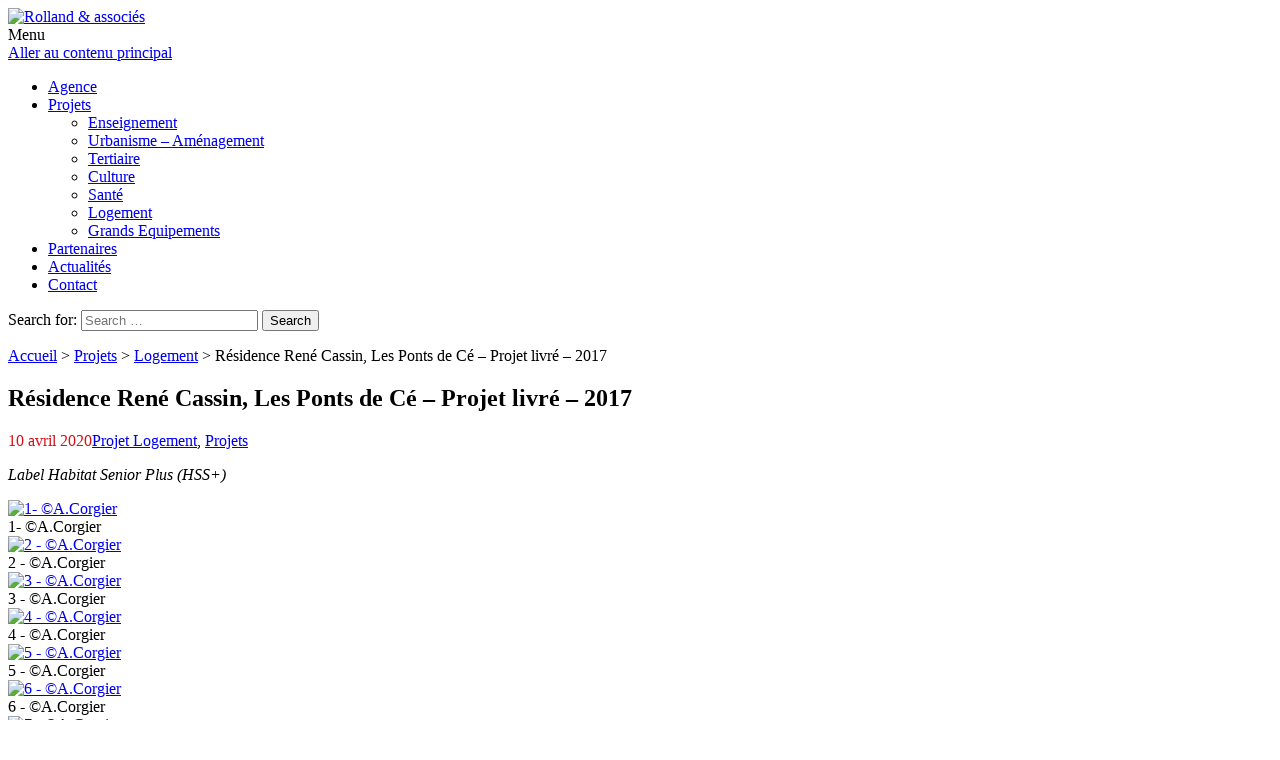

--- FILE ---
content_type: text/html; charset=UTF-8
request_url: https://www.frederic-rolland.com/projets-architecture/residence-rene-cassin/
body_size: 15951
content:




<!DOCTYPE html>

<!--[if IE 7]>
<html class="ie ie7" lang="fr-FR">
<![endif]-->

<!--[if IE 8]>
<html class="ie ie8" lang="fr-FR">
<![endif]-->

<!--[if !(IE 7) | !(IE 8)  ]><!-->
<html lang="fr-FR">
<!--<![endif]-->

	<head>

		<meta charset="UTF-8">
		<meta name="viewport" content="width=device-width">

		

		<link rel="profile" href="http://gmpg.org/xfn/11">
		<link rel="pingback" href="https://www.frederic-rolland.com/xmlrpc.php">
		<link rel="shortcut icon" href="https://www.frederic-rolland.com/wp-content/themes/kcwp-mastertheme/img/favicon.png" />

		<!--[if lt IE 9]>
		<script src="https://www.frederic-rolland.com/wp-content/themes/kcwp-mastertheme/js/html5.js"></script>
		<![endif]-->

		<script type='text/javascript'>
			var theme_directory = "https://www.frederic-rolland.com/wp-content/themes/kcwp-mastertheme";
		</script>

		<meta name='robots' content='index, follow, max-image-preview:large, max-snippet:-1, max-video-preview:-1' />

	<!-- This site is optimized with the Yoast SEO plugin v26.8 - https://yoast.com/product/yoast-seo-wordpress/ -->
	<title>Résidence René Cassin, Les Ponts de Cé - Projet livré - 2017 - Rolland &amp; associés</title>
	<link rel="canonical" href="https://www.frederic-rolland.com/projets-architecture/residence-rene-cassin/" />
	<meta property="og:locale" content="fr_FR" />
	<meta property="og:type" content="article" />
	<meta property="og:title" content="Résidence René Cassin, Les Ponts de Cé - Projet livré - 2017 - Rolland &amp; associés" />
	<meta property="og:description" content="Label Habitat Senior Plus (HSS+)" />
	<meta property="og:url" content="https://www.frederic-rolland.com/projets-architecture/residence-rene-cassin/" />
	<meta property="og:site_name" content="Rolland &amp; associés" />
	<meta property="article:published_time" content="2020-04-10T11:17:39+00:00" />
	<meta property="article:modified_time" content="2020-04-10T12:37:53+00:00" />
	<meta property="og:image" content="https://www.frederic-rolland.com/wp-content/uploads/4-©A.Corgier.jpg" />
	<meta property="og:image:width" content="1148" />
	<meta property="og:image:height" content="768" />
	<meta property="og:image:type" content="image/jpeg" />
	<meta name="author" content="Roll@nd" />
	<meta name="twitter:label1" content="Écrit par" />
	<meta name="twitter:data1" content="Roll@nd" />
	<script type="application/ld+json" class="yoast-schema-graph">{"@context":"https://schema.org","@graph":[{"@type":"Article","@id":"https://www.frederic-rolland.com/projets-architecture/residence-rene-cassin/#article","isPartOf":{"@id":"https://www.frederic-rolland.com/projets-architecture/residence-rene-cassin/"},"author":{"name":"Roll@nd","@id":"https://www.frederic-rolland.com/#/schema/person/a225a1e61cab6dd98a739b28652ec507"},"headline":"Résidence René Cassin, Les Ponts de Cé &#8211; Projet livré &#8211; 2017","datePublished":"2020-04-10T11:17:39+00:00","dateModified":"2020-04-10T12:37:53+00:00","mainEntityOfPage":{"@id":"https://www.frederic-rolland.com/projets-architecture/residence-rene-cassin/"},"wordCount":19,"image":{"@id":"https://www.frederic-rolland.com/projets-architecture/residence-rene-cassin/#primaryimage"},"thumbnailUrl":"https://www.frederic-rolland.com/wp-content/uploads/4-©A.Corgier.jpg","articleSection":["Projet Logement","Projets"],"inLanguage":"fr-FR"},{"@type":"WebPage","@id":"https://www.frederic-rolland.com/projets-architecture/residence-rene-cassin/","url":"https://www.frederic-rolland.com/projets-architecture/residence-rene-cassin/","name":"Résidence René Cassin, Les Ponts de Cé - Projet livré - 2017 - Rolland &amp; associés","isPartOf":{"@id":"https://www.frederic-rolland.com/#website"},"primaryImageOfPage":{"@id":"https://www.frederic-rolland.com/projets-architecture/residence-rene-cassin/#primaryimage"},"image":{"@id":"https://www.frederic-rolland.com/projets-architecture/residence-rene-cassin/#primaryimage"},"thumbnailUrl":"https://www.frederic-rolland.com/wp-content/uploads/4-©A.Corgier.jpg","datePublished":"2020-04-10T11:17:39+00:00","dateModified":"2020-04-10T12:37:53+00:00","author":{"@id":"https://www.frederic-rolland.com/#/schema/person/a225a1e61cab6dd98a739b28652ec507"},"breadcrumb":{"@id":"https://www.frederic-rolland.com/projets-architecture/residence-rene-cassin/#breadcrumb"},"inLanguage":"fr-FR","potentialAction":[{"@type":"ReadAction","target":["https://www.frederic-rolland.com/projets-architecture/residence-rene-cassin/"]}]},{"@type":"ImageObject","inLanguage":"fr-FR","@id":"https://www.frederic-rolland.com/projets-architecture/residence-rene-cassin/#primaryimage","url":"https://www.frederic-rolland.com/wp-content/uploads/4-©A.Corgier.jpg","contentUrl":"https://www.frederic-rolland.com/wp-content/uploads/4-©A.Corgier.jpg","width":1148,"height":768},{"@type":"BreadcrumbList","@id":"https://www.frederic-rolland.com/projets-architecture/residence-rene-cassin/#breadcrumb","itemListElement":[{"@type":"ListItem","position":1,"name":"Accueil","item":"https://www.frederic-rolland.com/"},{"@type":"ListItem","position":2,"name":"Projets","item":"https://www.frederic-rolland.com/projets-architecture/"},{"@type":"ListItem","position":3,"name":"Projet Logement","item":"https://www.frederic-rolland.com/projets-architecture/projet-logement/"},{"@type":"ListItem","position":4,"name":"Résidence étudiante - jeune actif","item":"https://www.frederic-rolland.com/projets-architecture/projet-logement/residence-etudiante-jeune-actif/"},{"@type":"ListItem","position":5,"name":"Résidence René Cassin, Les Ponts de Cé &#8211; Projet livré &#8211; 2017"}]},{"@type":"WebSite","@id":"https://www.frederic-rolland.com/#website","url":"https://www.frederic-rolland.com/","name":"Rolland &amp; associés","description":"Architecture et urbanisme à Angers","potentialAction":[{"@type":"SearchAction","target":{"@type":"EntryPoint","urlTemplate":"https://www.frederic-rolland.com/?s={search_term_string}"},"query-input":{"@type":"PropertyValueSpecification","valueRequired":true,"valueName":"search_term_string"}}],"inLanguage":"fr-FR"},{"@type":"Person","@id":"https://www.frederic-rolland.com/#/schema/person/a225a1e61cab6dd98a739b28652ec507","name":"Roll@nd","image":{"@type":"ImageObject","inLanguage":"fr-FR","@id":"https://www.frederic-rolland.com/#/schema/person/image/","url":"https://secure.gravatar.com/avatar/dc0f7b0f53dd7b0eaf3e01586737e1a0323538cada0c4fb260d6d97154dbd45e?s=96&r=g","contentUrl":"https://secure.gravatar.com/avatar/dc0f7b0f53dd7b0eaf3e01586737e1a0323538cada0c4fb260d6d97154dbd45e?s=96&r=g","caption":"Roll@nd"}}]}</script>
	<!-- / Yoast SEO plugin. -->


<link rel='dns-prefetch' href='//widgetlogic.org' />
<link rel='dns-prefetch' href='//fonts.googleapis.com' />
<link rel="alternate" title="oEmbed (JSON)" type="application/json+oembed" href="https://www.frederic-rolland.com/wp-json/oembed/1.0/embed?url=https%3A%2F%2Fwww.frederic-rolland.com%2Fprojets-architecture%2Fresidence-rene-cassin%2F" />
<link rel="alternate" title="oEmbed (XML)" type="text/xml+oembed" href="https://www.frederic-rolland.com/wp-json/oembed/1.0/embed?url=https%3A%2F%2Fwww.frederic-rolland.com%2Fprojets-architecture%2Fresidence-rene-cassin%2F&#038;format=xml" />
<!-- This site uses the Google Analytics by MonsterInsights plugin v7.12.2 - Using Analytics tracking - https://www.monsterinsights.com/ -->
<script type="text/javascript" data-cfasync="false">
	var mi_version         = '7.12.2';
	var mi_track_user      = true;
	var mi_no_track_reason = '';
	
	var disableStr = 'ga-disable-UA-124926529-1';

	/* Function to detect opted out users */
	function __gaTrackerIsOptedOut() {
		return document.cookie.indexOf(disableStr + '=true') > -1;
	}

	/* Disable tracking if the opt-out cookie exists. */
	if ( __gaTrackerIsOptedOut() ) {
		window[disableStr] = true;
	}

	/* Opt-out function */
	function __gaTrackerOptout() {
	  document.cookie = disableStr + '=true; expires=Thu, 31 Dec 2099 23:59:59 UTC; path=/';
	  window[disableStr] = true;
	}

	if ( 'undefined' === typeof gaOptout ) {
		function gaOptout() {
			__gaTrackerOptout();
		}
	}
	
	if ( mi_track_user ) {
		(function(i,s,o,g,r,a,m){i['GoogleAnalyticsObject']=r;i[r]=i[r]||function(){
			(i[r].q=i[r].q||[]).push(arguments)},i[r].l=1*new Date();a=s.createElement(o),
			m=s.getElementsByTagName(o)[0];a.async=1;a.src=g;m.parentNode.insertBefore(a,m)
		})(window,document,'script','//www.google-analytics.com/analytics.js','__gaTracker');

		__gaTracker('create', 'UA-124926529-1', 'auto', {'allowAnchor':true});
		__gaTracker('set', 'forceSSL', true);
		__gaTracker('send','pageview');
	} else {
		console.log( "" );
		(function() {
			/* https://developers.google.com/analytics/devguides/collection/analyticsjs/ */
			var noopfn = function() {
				return null;
			};
			var noopnullfn = function() {
				return null;
			};
			var Tracker = function() {
				return null;
			};
			var p = Tracker.prototype;
			p.get = noopfn;
			p.set = noopfn;
			p.send = noopfn;
			var __gaTracker = function() {
				var len = arguments.length;
				if ( len === 0 ) {
					return;
				}
				var f = arguments[len-1];
				if ( typeof f !== 'object' || f === null || typeof f.hitCallback !== 'function' ) {
					console.log( 'Fonction actuellement pas en cours d’exécution __gaTracker(' + arguments[0] + " ....) parce que vous n’êtes pas suivi·e. " + mi_no_track_reason );
					return;
				}
				try {
					f.hitCallback();
				} catch (ex) {

				}
			};
			__gaTracker.create = function() {
				return new Tracker();
			};
			__gaTracker.getByName = noopnullfn;
			__gaTracker.getAll = function() {
				return [];
			};
			__gaTracker.remove = noopfn;
			window['__gaTracker'] = __gaTracker;
					})();
		}
</script>
<!-- / Google Analytics by MonsterInsights -->
<style id='wp-img-auto-sizes-contain-inline-css' type='text/css'>
img:is([sizes=auto i],[sizes^="auto," i]){contain-intrinsic-size:3000px 1500px}
/*# sourceURL=wp-img-auto-sizes-contain-inline-css */
</style>
<link rel='stylesheet' id='socialite-css-css' href='https://www.frederic-rolland.com/wp-content/plugins/wpsocialite/lib/wpsocialite.css?ver=4a73fe002575ae013fd5039ae856041d' type='text/css' media='all' />
<link rel='stylesheet' id='layerslider-css' href='https://www.frederic-rolland.com/wp-content/plugins/LayerSlider/static/layerslider/css/layerslider.css?ver=6.9.2' type='text/css' media='all' />
<link rel='stylesheet' id='ls-google-fonts-css' href='https://fonts.googleapis.com/css?family=Lato:100,300,regular,700,900%7COpen+Sans:300%7CIndie+Flower:regular%7COswald:300,regular,700&#038;subset=latin%2Clatin-ext' type='text/css' media='all' />
<style id='wp-emoji-styles-inline-css' type='text/css'>

	img.wp-smiley, img.emoji {
		display: inline !important;
		border: none !important;
		box-shadow: none !important;
		height: 1em !important;
		width: 1em !important;
		margin: 0 0.07em !important;
		vertical-align: -0.1em !important;
		background: none !important;
		padding: 0 !important;
	}
/*# sourceURL=wp-emoji-styles-inline-css */
</style>
<link rel='stylesheet' id='wp-block-library-css' href='https://www.frederic-rolland.com/wp-includes/css/dist/block-library/style.min.css?ver=4a73fe002575ae013fd5039ae856041d' type='text/css' media='all' />
<style id='classic-theme-styles-inline-css' type='text/css'>
/*! This file is auto-generated */
.wp-block-button__link{color:#fff;background-color:#32373c;border-radius:9999px;box-shadow:none;text-decoration:none;padding:calc(.667em + 2px) calc(1.333em + 2px);font-size:1.125em}.wp-block-file__button{background:#32373c;color:#fff;text-decoration:none}
/*# sourceURL=/wp-includes/css/classic-themes.min.css */
</style>
<link rel='stylesheet' id='block-widget-css' href='https://www.frederic-rolland.com/wp-content/plugins/widget-logic/block_widget/css/widget.css?ver=1768296057' type='text/css' media='all' />
<style id='global-styles-inline-css' type='text/css'>
:root{--wp--preset--aspect-ratio--square: 1;--wp--preset--aspect-ratio--4-3: 4/3;--wp--preset--aspect-ratio--3-4: 3/4;--wp--preset--aspect-ratio--3-2: 3/2;--wp--preset--aspect-ratio--2-3: 2/3;--wp--preset--aspect-ratio--16-9: 16/9;--wp--preset--aspect-ratio--9-16: 9/16;--wp--preset--color--black: #000000;--wp--preset--color--cyan-bluish-gray: #abb8c3;--wp--preset--color--white: #ffffff;--wp--preset--color--pale-pink: #f78da7;--wp--preset--color--vivid-red: #cf2e2e;--wp--preset--color--luminous-vivid-orange: #ff6900;--wp--preset--color--luminous-vivid-amber: #fcb900;--wp--preset--color--light-green-cyan: #7bdcb5;--wp--preset--color--vivid-green-cyan: #00d084;--wp--preset--color--pale-cyan-blue: #8ed1fc;--wp--preset--color--vivid-cyan-blue: #0693e3;--wp--preset--color--vivid-purple: #9b51e0;--wp--preset--gradient--vivid-cyan-blue-to-vivid-purple: linear-gradient(135deg,rgb(6,147,227) 0%,rgb(155,81,224) 100%);--wp--preset--gradient--light-green-cyan-to-vivid-green-cyan: linear-gradient(135deg,rgb(122,220,180) 0%,rgb(0,208,130) 100%);--wp--preset--gradient--luminous-vivid-amber-to-luminous-vivid-orange: linear-gradient(135deg,rgb(252,185,0) 0%,rgb(255,105,0) 100%);--wp--preset--gradient--luminous-vivid-orange-to-vivid-red: linear-gradient(135deg,rgb(255,105,0) 0%,rgb(207,46,46) 100%);--wp--preset--gradient--very-light-gray-to-cyan-bluish-gray: linear-gradient(135deg,rgb(238,238,238) 0%,rgb(169,184,195) 100%);--wp--preset--gradient--cool-to-warm-spectrum: linear-gradient(135deg,rgb(74,234,220) 0%,rgb(151,120,209) 20%,rgb(207,42,186) 40%,rgb(238,44,130) 60%,rgb(251,105,98) 80%,rgb(254,248,76) 100%);--wp--preset--gradient--blush-light-purple: linear-gradient(135deg,rgb(255,206,236) 0%,rgb(152,150,240) 100%);--wp--preset--gradient--blush-bordeaux: linear-gradient(135deg,rgb(254,205,165) 0%,rgb(254,45,45) 50%,rgb(107,0,62) 100%);--wp--preset--gradient--luminous-dusk: linear-gradient(135deg,rgb(255,203,112) 0%,rgb(199,81,192) 50%,rgb(65,88,208) 100%);--wp--preset--gradient--pale-ocean: linear-gradient(135deg,rgb(255,245,203) 0%,rgb(182,227,212) 50%,rgb(51,167,181) 100%);--wp--preset--gradient--electric-grass: linear-gradient(135deg,rgb(202,248,128) 0%,rgb(113,206,126) 100%);--wp--preset--gradient--midnight: linear-gradient(135deg,rgb(2,3,129) 0%,rgb(40,116,252) 100%);--wp--preset--font-size--small: 13px;--wp--preset--font-size--medium: 20px;--wp--preset--font-size--large: 36px;--wp--preset--font-size--x-large: 42px;--wp--preset--spacing--20: 0.44rem;--wp--preset--spacing--30: 0.67rem;--wp--preset--spacing--40: 1rem;--wp--preset--spacing--50: 1.5rem;--wp--preset--spacing--60: 2.25rem;--wp--preset--spacing--70: 3.38rem;--wp--preset--spacing--80: 5.06rem;--wp--preset--shadow--natural: 6px 6px 9px rgba(0, 0, 0, 0.2);--wp--preset--shadow--deep: 12px 12px 50px rgba(0, 0, 0, 0.4);--wp--preset--shadow--sharp: 6px 6px 0px rgba(0, 0, 0, 0.2);--wp--preset--shadow--outlined: 6px 6px 0px -3px rgb(255, 255, 255), 6px 6px rgb(0, 0, 0);--wp--preset--shadow--crisp: 6px 6px 0px rgb(0, 0, 0);}:where(.is-layout-flex){gap: 0.5em;}:where(.is-layout-grid){gap: 0.5em;}body .is-layout-flex{display: flex;}.is-layout-flex{flex-wrap: wrap;align-items: center;}.is-layout-flex > :is(*, div){margin: 0;}body .is-layout-grid{display: grid;}.is-layout-grid > :is(*, div){margin: 0;}:where(.wp-block-columns.is-layout-flex){gap: 2em;}:where(.wp-block-columns.is-layout-grid){gap: 2em;}:where(.wp-block-post-template.is-layout-flex){gap: 1.25em;}:where(.wp-block-post-template.is-layout-grid){gap: 1.25em;}.has-black-color{color: var(--wp--preset--color--black) !important;}.has-cyan-bluish-gray-color{color: var(--wp--preset--color--cyan-bluish-gray) !important;}.has-white-color{color: var(--wp--preset--color--white) !important;}.has-pale-pink-color{color: var(--wp--preset--color--pale-pink) !important;}.has-vivid-red-color{color: var(--wp--preset--color--vivid-red) !important;}.has-luminous-vivid-orange-color{color: var(--wp--preset--color--luminous-vivid-orange) !important;}.has-luminous-vivid-amber-color{color: var(--wp--preset--color--luminous-vivid-amber) !important;}.has-light-green-cyan-color{color: var(--wp--preset--color--light-green-cyan) !important;}.has-vivid-green-cyan-color{color: var(--wp--preset--color--vivid-green-cyan) !important;}.has-pale-cyan-blue-color{color: var(--wp--preset--color--pale-cyan-blue) !important;}.has-vivid-cyan-blue-color{color: var(--wp--preset--color--vivid-cyan-blue) !important;}.has-vivid-purple-color{color: var(--wp--preset--color--vivid-purple) !important;}.has-black-background-color{background-color: var(--wp--preset--color--black) !important;}.has-cyan-bluish-gray-background-color{background-color: var(--wp--preset--color--cyan-bluish-gray) !important;}.has-white-background-color{background-color: var(--wp--preset--color--white) !important;}.has-pale-pink-background-color{background-color: var(--wp--preset--color--pale-pink) !important;}.has-vivid-red-background-color{background-color: var(--wp--preset--color--vivid-red) !important;}.has-luminous-vivid-orange-background-color{background-color: var(--wp--preset--color--luminous-vivid-orange) !important;}.has-luminous-vivid-amber-background-color{background-color: var(--wp--preset--color--luminous-vivid-amber) !important;}.has-light-green-cyan-background-color{background-color: var(--wp--preset--color--light-green-cyan) !important;}.has-vivid-green-cyan-background-color{background-color: var(--wp--preset--color--vivid-green-cyan) !important;}.has-pale-cyan-blue-background-color{background-color: var(--wp--preset--color--pale-cyan-blue) !important;}.has-vivid-cyan-blue-background-color{background-color: var(--wp--preset--color--vivid-cyan-blue) !important;}.has-vivid-purple-background-color{background-color: var(--wp--preset--color--vivid-purple) !important;}.has-black-border-color{border-color: var(--wp--preset--color--black) !important;}.has-cyan-bluish-gray-border-color{border-color: var(--wp--preset--color--cyan-bluish-gray) !important;}.has-white-border-color{border-color: var(--wp--preset--color--white) !important;}.has-pale-pink-border-color{border-color: var(--wp--preset--color--pale-pink) !important;}.has-vivid-red-border-color{border-color: var(--wp--preset--color--vivid-red) !important;}.has-luminous-vivid-orange-border-color{border-color: var(--wp--preset--color--luminous-vivid-orange) !important;}.has-luminous-vivid-amber-border-color{border-color: var(--wp--preset--color--luminous-vivid-amber) !important;}.has-light-green-cyan-border-color{border-color: var(--wp--preset--color--light-green-cyan) !important;}.has-vivid-green-cyan-border-color{border-color: var(--wp--preset--color--vivid-green-cyan) !important;}.has-pale-cyan-blue-border-color{border-color: var(--wp--preset--color--pale-cyan-blue) !important;}.has-vivid-cyan-blue-border-color{border-color: var(--wp--preset--color--vivid-cyan-blue) !important;}.has-vivid-purple-border-color{border-color: var(--wp--preset--color--vivid-purple) !important;}.has-vivid-cyan-blue-to-vivid-purple-gradient-background{background: var(--wp--preset--gradient--vivid-cyan-blue-to-vivid-purple) !important;}.has-light-green-cyan-to-vivid-green-cyan-gradient-background{background: var(--wp--preset--gradient--light-green-cyan-to-vivid-green-cyan) !important;}.has-luminous-vivid-amber-to-luminous-vivid-orange-gradient-background{background: var(--wp--preset--gradient--luminous-vivid-amber-to-luminous-vivid-orange) !important;}.has-luminous-vivid-orange-to-vivid-red-gradient-background{background: var(--wp--preset--gradient--luminous-vivid-orange-to-vivid-red) !important;}.has-very-light-gray-to-cyan-bluish-gray-gradient-background{background: var(--wp--preset--gradient--very-light-gray-to-cyan-bluish-gray) !important;}.has-cool-to-warm-spectrum-gradient-background{background: var(--wp--preset--gradient--cool-to-warm-spectrum) !important;}.has-blush-light-purple-gradient-background{background: var(--wp--preset--gradient--blush-light-purple) !important;}.has-blush-bordeaux-gradient-background{background: var(--wp--preset--gradient--blush-bordeaux) !important;}.has-luminous-dusk-gradient-background{background: var(--wp--preset--gradient--luminous-dusk) !important;}.has-pale-ocean-gradient-background{background: var(--wp--preset--gradient--pale-ocean) !important;}.has-electric-grass-gradient-background{background: var(--wp--preset--gradient--electric-grass) !important;}.has-midnight-gradient-background{background: var(--wp--preset--gradient--midnight) !important;}.has-small-font-size{font-size: var(--wp--preset--font-size--small) !important;}.has-medium-font-size{font-size: var(--wp--preset--font-size--medium) !important;}.has-large-font-size{font-size: var(--wp--preset--font-size--large) !important;}.has-x-large-font-size{font-size: var(--wp--preset--font-size--x-large) !important;}
:where(.wp-block-post-template.is-layout-flex){gap: 1.25em;}:where(.wp-block-post-template.is-layout-grid){gap: 1.25em;}
:where(.wp-block-term-template.is-layout-flex){gap: 1.25em;}:where(.wp-block-term-template.is-layout-grid){gap: 1.25em;}
:where(.wp-block-columns.is-layout-flex){gap: 2em;}:where(.wp-block-columns.is-layout-grid){gap: 2em;}
:root :where(.wp-block-pullquote){font-size: 1.5em;line-height: 1.6;}
/*# sourceURL=global-styles-inline-css */
</style>
<link rel='stylesheet' id='go-portfolio-magnific-popup-styles-css' href='https://www.frederic-rolland.com/wp-content/plugins/go_portfolio/assets/plugins/magnific-popup/magnific-popup.css?ver=1.6.1' type='text/css' media='all' />
<link rel='stylesheet' id='go-portfolio-styles-css' href='https://www.frederic-rolland.com/wp-content/plugins/go_portfolio/assets/css/go_portfolio_styles.css?ver=1.6.1' type='text/css' media='all' />
<link rel='stylesheet' id='parent-style-css' href='https://www.frederic-rolland.com/wp-content/themes/kcwp-mastertheme/style.css?ver=4a73fe002575ae013fd5039ae856041d' type='text/css' media='all' />
<link rel='stylesheet' id='kc-wpmaster-mastertheme-css' href='https://www.frederic-rolland.com/wp-content/themes/kcwp-mastertheme/dist/kcwp-mastertheme.min.css?ver=2.1.6' type='text/css' media='all' />
<link rel='stylesheet' id='kc-wpmaster-liquid_slider-css' href='https://www.frederic-rolland.com/wp-content/themes/kcwp-mastertheme/css/liquid-slider.css?ver=2.0.11' type='text/css' media='all' />
<link rel='stylesheet' id='mastertheme-fonts-css' href='//fonts.googleapis.com/css?family=Source+Sans+Pro%3A300%2C400%2C700%2C300italic%2C400italic%2C700italic%7CBitter%3A400%2C700&#038;subset=latin%2Clatin-ext' type='text/css' media='all' />
<link rel='stylesheet' id='genericons-css' href='https://www.frederic-rolland.com/wp-content/themes/kcwp-mastertheme/fonts/genericons.css?ver=2.09' type='text/css' media='all' />
<link rel='stylesheet' id='mastertheme-style-css' href='https://www.frederic-rolland.com/wp-content/themes/kcwp-mastertheme-child-fredroll/style.css?ver=2013-07-18' type='text/css' media='all' />
<link rel='stylesheet' id='fancybox-css' href='https://www.frederic-rolland.com/wp-content/plugins/grand-media/assets/fancybox/jquery.fancybox-1.3.4.css?ver=1.3.4' type='text/css' media='all' />
<link rel='stylesheet' id='wp-pagenavi-css' href='https://www.frederic-rolland.com/wp-content/plugins/wp-pagenavi/pagenavi-css.css?ver=2.70' type='text/css' media='all' />
<link rel='stylesheet' id='searchwp-forms-css' href='https://www.frederic-rolland.com/wp-content/plugins/searchwp-live-ajax-search/assets/styles/frontend/search-forms.min.css?ver=1.8.7' type='text/css' media='all' />
<link rel='stylesheet' id='searchwp-live-search-css' href='https://www.frederic-rolland.com/wp-content/plugins/searchwp-live-ajax-search/assets/styles/style.min.css?ver=1.8.7' type='text/css' media='all' />
<style id='searchwp-live-search-inline-css' type='text/css'>
.searchwp-live-search-result .searchwp-live-search-result--title a {
  font-size: 16px;
}
.searchwp-live-search-result .searchwp-live-search-result--price {
  font-size: 14px;
}
.searchwp-live-search-result .searchwp-live-search-result--add-to-cart .button {
  font-size: 14px;
}

/*# sourceURL=searchwp-live-search-inline-css */
</style>
<link rel='stylesheet' id='gmedia-global-frontend-css' href='https://www.frederic-rolland.com/wp-content/plugins/grand-media/assets/gmedia.global.front.css?ver=1.15.0' type='text/css' media='all' />
<link rel='stylesheet' id='shiftnav-css' href='https://www.frederic-rolland.com/wp-content/plugins/shiftnav-pro/pro/assets/css/shiftnav.min.css?ver=1.6.1.2' type='text/css' media='all' />
<link rel='stylesheet' id='kc-custom-spritesheet-css' href='https://www.frederic-rolland.com/wp-content/themes/kcwp-mastertheme-child-fredroll/dist/kcwp-mastertheme-child.sprites.css?ver=0.0.2' type='text/css' media='all' />
<link rel='stylesheet' id='kc-custom-mastertheme-child-css' href='https://www.frederic-rolland.com/wp-content/themes/kcwp-mastertheme-child-fredroll/dist/kcwp-mastertheme-child.min.css?ver=0.0.2' type='text/css' media='all' />
<link rel='stylesheet' id='shiftnav-font-awesome-css' href='https://www.frederic-rolland.com/wp-content/plugins/shiftnav-pro/assets/css/fontawesome/css/font-awesome.min.css?ver=1.6.1.2' type='text/css' media='all' />
<link rel='stylesheet' id='shiftnav-light-css' href='https://www.frederic-rolland.com/wp-content/plugins/shiftnav-pro/assets/css/skins/light.css?ver=1.6.1.2' type='text/css' media='all' />
<link rel='stylesheet' id='sib-front-css-css' href='https://www.frederic-rolland.com/wp-content/plugins/mailin/css/mailin-front.css?ver=4a73fe002575ae013fd5039ae856041d' type='text/css' media='all' />
<script type="text/javascript" src="https://www.frederic-rolland.com/wp-content/themes/kcwp-mastertheme/js/jquery-2.2.4.min.js?ver=4a73fe002575ae013fd5039ae856041d" id="jquery-js"></script>
<script type="text/javascript" id="layerslider-greensock-js-extra">
/* <![CDATA[ */
var LS_Meta = {"v":"6.9.2"};
//# sourceURL=layerslider-greensock-js-extra
/* ]]> */
</script>
<script type="text/javascript" src="https://www.frederic-rolland.com/wp-content/plugins/LayerSlider/static/layerslider/js/greensock.js?ver=1.19.0" id="layerslider-greensock-js"></script>
<script type="text/javascript" src="https://www.frederic-rolland.com/wp-content/plugins/LayerSlider/static/layerslider/js/layerslider.kreaturamedia.jquery.js?ver=6.9.2" id="layerslider-js"></script>
<script type="text/javascript" src="https://www.frederic-rolland.com/wp-content/plugins/LayerSlider/static/layerslider/js/layerslider.transitions.js?ver=6.9.2" id="layerslider-transitions-js"></script>
<script type="text/javascript" id="monsterinsights-frontend-script-js-extra">
/* <![CDATA[ */
var monsterinsights_frontend = {"js_events_tracking":"true","download_extensions":"doc,pdf,ppt,zip,xls,docx,pptx,xlsx","inbound_paths":"[]","home_url":"https://www.frederic-rolland.com","hash_tracking":"false"};
//# sourceURL=monsterinsights-frontend-script-js-extra
/* ]]> */
</script>
<script type="text/javascript" src="https://www.frederic-rolland.com/wp-content/plugins/google-analytics-for-wordpress/assets/js/frontend.min.js?ver=7.12.2" id="monsterinsights-frontend-script-js"></script>
<script type="text/javascript" id="qc-choice-js-extra">
/* <![CDATA[ */
var choice_cmp_config = {"utid":"","ccpa":"","datalayer":""};
//# sourceURL=qc-choice-js-extra
/* ]]> */
</script>
<script type="text/javascript" async="async" src="https://www.frederic-rolland.com/wp-content/plugins/quantcast-choice/public/js/script.min.js?ver=2.0.8" id="qc-choice-js"></script>
<script type="text/javascript" src="https://www.frederic-rolland.com/wp-content/themes/kcwp-mastertheme/js/jquery-ui.min.js?ver=4a73fe002575ae013fd5039ae856041d" id="jquery-ui-core-js"></script>
<script type="text/javascript" id="sib-front-js-js-extra">
/* <![CDATA[ */
var sibErrMsg = {"invalidMail":"Veuillez entrer une adresse e-mail valide.","requiredField":"Veuillez compl\u00e9ter les champs obligatoires.","invalidDateFormat":"Veuillez entrer une date valide.","invalidSMSFormat":"Veuillez entrer une num\u00e9ro de t\u00e9l\u00e9phone valide."};
var ajax_sib_front_object = {"ajax_url":"https://www.frederic-rolland.com/wp-admin/admin-ajax.php","ajax_nonce":"2104f75ea2","flag_url":"https://www.frederic-rolland.com/wp-content/plugins/mailin/img/flags/"};
//# sourceURL=sib-front-js-js-extra
/* ]]> */
</script>
<script type="text/javascript" src="https://www.frederic-rolland.com/wp-content/plugins/mailin/js/mailin-front.js?ver=1768813736" id="sib-front-js-js"></script>
<meta name="generator" content="Powered by LayerSlider 6.9.2 - Multi-Purpose, Responsive, Parallax, Mobile-Friendly Slider Plugin for WordPress." />
<!-- LayerSlider updates and docs at: https://layerslider.kreaturamedia.com -->
<link rel="https://api.w.org/" href="https://www.frederic-rolland.com/wp-json/" /><link rel="alternate" title="JSON" type="application/json" href="https://www.frederic-rolland.com/wp-json/wp/v2/posts/3647" />        <script type="text/javascript">
            ( function () {
                window.lae_fs = { can_use_premium_code: false};
            } )();
        </script>
        
	<!-- ShiftNav CSS
	================================================================ -->
	<style type="text/css" id="shiftnav-dynamic-css">

	@media only screen and (min-width:1025px){ #shiftnav-toggle-main, .shiftnav-toggle-mobile{ display:none; } .shiftnav-wrap { padding-top:0 !important; } }
	@media only screen and (max-width:1024px){ .navbar{ display:none !important; } }

/** ShiftNav Custom Menu Styles (Customizer) **/
/* togglebar */
#shiftnav-toggle-main { background:#ffffff; color:#000000; font-size:25px !important; }
/* shiftnav-main */
.shiftnav.shiftnav-shiftnav-main { background:#ffffff; color:#797a7d; }
.shiftnav.shiftnav-shiftnav-main .shiftnav-site-title { color:#797a7d; font-size:20px; text-align:bold; font-weight:bold; }
.shiftnav.shiftnav-shiftnav-main ul.shiftnav-menu li.menu-item > .shiftnav-target { background:#ffffff; color:#797a7d; font-size:20px; font-weight:bold; padding:10px; }
.shiftnav.shiftnav-shiftnav-main ul.shiftnav-menu li.menu-item.shiftnav-active > .shiftnav-target, .shiftnav.shiftnav-shiftnav-main ul.shiftnav-menu li.menu-item.shiftnav-in-transition > .shiftnav-target, .shiftnav.shiftnav-shiftnav-main ul.shiftnav-menu.shiftnav-active-on-hover li.menu-item > .shiftnav-target:hover, .shiftnav.shiftnav-shiftnav-main ul.shiftnav-menu.shiftnav-active-highlight li.menu-item > .shiftnav-target:active { background:#ffffff; color:#9b8579; border-top:1px solid #9b8579; border-bottom:1px solid #9b8579; }
.shiftnav.shiftnav-shiftnav-main ul.shiftnav-menu li.menu-item.current-menu-item > .shiftnav-target, .shiftnav.shiftnav-shiftnav-main ul.shiftnav-menu li.menu-item ul.sub-menu .current-menu-item > .shiftnav-target, .shiftnav.shiftnav-shiftnav-main ul.shiftnav-menu > li.shiftnav-sub-accordion.current-menu-ancestor > .shiftnav-target, .shiftnav.shiftnav-shiftnav-main ul.shiftnav-menu > li.shiftnav-sub-shift.current-menu-ancestor > .shiftnav-target { background:#ffffff; color:#9b8579; }
.shiftnav.shiftnav-shiftnav-main ul.shiftnav-menu li.menu-item.shiftnav-highlight > .shiftnav-target, .shiftnav.shiftnav-shiftnav-main ul.shiftnav-menu li.menu-item ul.sub-menu .shiftnav-highlight > .shiftnav-target { background:#ffffff; color:#9b8579; }
.shiftnav.shiftnav-shiftnav-main ul.shiftnav-menu li.menu-item > .shiftnav-target, .shiftnav.shiftnav-shiftnav-main ul.shiftnav-menu li.menu-item > .shiftnav-submenu-activation { border-top:1px solid #efefef; border-bottom:1px solid #efefef; }
.shiftnav.shiftnav-shiftnav-main ul.shiftnav-menu > li.menu-item > .shiftnav-target { text-transform:uppercase; }
.shiftnav.shiftnav-shiftnav-main ul.shiftnav-menu li.menu-item > .shiftnav-submenu-activation { background:#ffffff; color:#9b8579; }
.shiftnav.shiftnav-shiftnav-main ul.shiftnav-menu li.menu-item > .shiftnav-submenu-activation:hover, .shiftnav.shiftnav-shiftnav-main ul.shiftnav-menu li.menu-item.shiftnav-active > .shiftnav-submenu-activation, .shiftnav.shiftnav-shiftnav-main ul.shiftnav-menu li.menu-item.shiftnav-in-transition > .shiftnav-submenu-activation { background:#9b8579; color:#ffffff; }
.shiftnav.shiftnav-shiftnav-main ul.shiftnav-menu li.shiftnav-retract .shiftnav-target { color:#797a7d; text-align:left; }
.shiftnav.shiftnav-shiftnav-main ul.shiftnav-menu ul.sub-menu li.menu-item > .shiftnav-target { font-size:18px; }

/* Status: Loaded from Transient */

	</style>
	<!-- end ShiftNav CSS -->

	
<!-- <meta name="GmediaGallery" version="1.24.1/1.8.0" license="" /> -->
<link rel="alternate" type="application/rss+xml" title="Rolland &amp; associés » Flux" href="https://www.frederic-rolland.com/feed/" />
<meta name="generator" content="Elementor 3.34.2; features: additional_custom_breakpoints; settings: css_print_method-external, google_font-enabled, font_display-auto">
			<style>
				.e-con.e-parent:nth-of-type(n+4):not(.e-lazyloaded):not(.e-no-lazyload),
				.e-con.e-parent:nth-of-type(n+4):not(.e-lazyloaded):not(.e-no-lazyload) * {
					background-image: none !important;
				}
				@media screen and (max-height: 1024px) {
					.e-con.e-parent:nth-of-type(n+3):not(.e-lazyloaded):not(.e-no-lazyload),
					.e-con.e-parent:nth-of-type(n+3):not(.e-lazyloaded):not(.e-no-lazyload) * {
						background-image: none !important;
					}
				}
				@media screen and (max-height: 640px) {
					.e-con.e-parent:nth-of-type(n+2):not(.e-lazyloaded):not(.e-no-lazyload),
					.e-con.e-parent:nth-of-type(n+2):not(.e-lazyloaded):not(.e-no-lazyload) * {
						background-image: none !important;
					}
				}
			</style>
				<style type="text/css" id="twentythirteen-header-css">
			.site-header {
			background: url(https://www.frederic-rolland.com/wp-content/themes/kcwp-mastertheme/images/headers/circle.png) no-repeat scroll top;
			background-size: 1600px auto;
		}
		</style>
	
	</head>

	<body class="wp-singular post-template-default single single-post postid-3647 single-format-standard wp-theme-kcwp-mastertheme wp-child-theme-kcwp-mastertheme-child-fredroll elementor-default elementor-kit-3588 googlechrome googlechrome131">

		<header id="masthead" class="site-header" role="banner">

			<div class="home-link">
				<div id="logo">
					<a href="https://www.frederic-rolland.com/" title="Rolland &amp; associés" rel="home">
						<img src="https://www.frederic-rolland.com/wp-content/themes/kcwp-mastertheme-child-fredroll/img/logo.svg" title="Rolland &amp; associés" alt="Rolland &amp; associés" />
					</a>
				</div>
				<!--<div class="h2 site-description">Architecture et urbanisme à Angers</div>-->
			</div>

			<div id="navbar" class="navbar">
				<nav id="site-navigation" class="navigation main-navigation" role="navigation">
					<div class="h3 menu-toggle">Menu</div>
					<a class="screen-reader-text skip-link" href="#content" title="Aller au contenu principal">Aller au contenu principal</a>
					<div class="menu-principal-container"><ul id="menu-principal" class="nav-menu"><li id="menu-item-411" class="menu-item menu-item-type-post_type menu-item-object-page menu-item-411"><div itemprop="url"><a href="https://www.frederic-rolland.com/agence/"><span itemprop="name">Agence</span></a></div></li>
<li id="menu-item-1932" class="menu-item menu-item-type-post_type menu-item-object-page menu-item-has-children menu-item-1932"><div itemprop="url"><a href="https://www.frederic-rolland.com/projets/"><span itemprop="name">Projets</span></a></div>
<ul class="sub-menu">
	<li id="menu-item-419" class="menu-item menu-item-type-post_type menu-item-object-page menu-item-419"><div itemprop="url"><a href="https://www.frederic-rolland.com/projets/enseignement/"><span itemprop="name">Enseignement</span></a></div></li>
	<li id="menu-item-418" class="menu-item menu-item-type-post_type menu-item-object-page menu-item-418"><div itemprop="url"><a href="https://www.frederic-rolland.com/projets/urbanisme-amenagement/"><span itemprop="name">Urbanisme – Aménagement</span></a></div></li>
	<li id="menu-item-417" class="menu-item menu-item-type-post_type menu-item-object-page menu-item-417"><div itemprop="url"><a href="https://www.frederic-rolland.com/projets/tertiaire/"><span itemprop="name">Tertiaire</span></a></div></li>
	<li id="menu-item-416" class="menu-item menu-item-type-post_type menu-item-object-page menu-item-416"><div itemprop="url"><a href="https://www.frederic-rolland.com/projets/culture/"><span itemprop="name">Culture</span></a></div></li>
	<li id="menu-item-415" class="menu-item menu-item-type-post_type menu-item-object-page menu-item-415"><div itemprop="url"><a href="https://www.frederic-rolland.com/projets/sante/"><span itemprop="name">Santé</span></a></div></li>
	<li id="menu-item-414" class="menu-item menu-item-type-post_type menu-item-object-page menu-item-414"><div itemprop="url"><a href="https://www.frederic-rolland.com/projets/logement/"><span itemprop="name">Logement</span></a></div></li>
	<li id="menu-item-413" class="menu-item menu-item-type-post_type menu-item-object-page menu-item-413"><div itemprop="url"><a href="https://www.frederic-rolland.com/projets/grands-equipements/"><span itemprop="name">Grands Equipements</span></a></div></li>
</ul>
</li>
<li id="menu-item-506" class="menu-item menu-item-type-post_type menu-item-object-page menu-item-506"><div itemprop="url"><a href="https://www.frederic-rolland.com/partenaires/"><span itemprop="name">Partenaires</span></a></div></li>
<li id="menu-item-74" class="menu-item menu-item-type-taxonomy menu-item-object-category menu-item-74"><div itemprop="url"><a href="https://www.frederic-rolland.com/actualites/"><span itemprop="name">Actualités</span></a></div></li>
<li id="menu-item-107" class="menu-item menu-item-type-post_type menu-item-object-page menu-item-107"><div itemprop="url"><a href="https://www.frederic-rolland.com/contact/"><span itemprop="name">Contact</span></a></div></li>
</ul></div><form role="search" method="get" class="search-form" action="https://www.frederic-rolland.com/">
	<label>
		<span class="screen-reader-text">Search for:</span>
		<input type="search" class="search-field" placeholder="Search &hellip;" value="" name="s" data-swplive="true" data-swpengine="default" data-swpconfig="default">
	</label>
	<button type="submit" class="search-submit">Search</button>
</form>				</nav><!-- #site-navigation -->
			</div><!-- #navbar -->

		</header><!-- #masthead -->



		<div id="page" class="hfeed site">
			<div id="main" class="site-main">
				<p id="breadcrumbs"><span xmlns:v="http://rdf.data-vocabulary.org/#"><span typeof="v:Breadcrumb"><a href="https://www.frederic-rolland.com" rel="v:url" property="v:title">Accueil</a> > <a href="https://www.frederic-rolland.com/projets/">Projets</a> > <span id="parent-page"><a href="https://www.frederic-rolland.com/projets/logement/">Logement</a></span><span rel="v:child" typeof="v:Breadcrumb"> > <a onclick="return false;">Résidence René Cassin, <span class='info_sup'>Les Ponts de Cé &#8211; Projet livré &#8211; 2017</span></a></span></span></span></p>
	<div id="primary" class="content-area">
		<div id="content" class="site-content" role="main">
						
				
<article id="post-3647" class="post-3647 post type-post status-publish format-standard has-post-thumbnail hentry category-projet-logement category-projets-architecture">

     <header class="entry-header">

               <h1 class="h1 entry-title">      Résidence René Cassin, <span class='info_sup'>Les Ponts de Cé &#8211; Projet livré &#8211; 2017</span>          </h1>
          <div class="entry-meta">
               <span class="date"><time style="color:#d81116;" class="entry-date" datetime="2020-04-10T13:17:39+02:00">10 avril 2020</time></span><span class="categories-links"><a href="https://www.frederic-rolland.com/projets-architecture/projet-logement/" rel="category tag">Projet Logement</a>, <a href="https://www.frederic-rolland.com/projets-architecture/" rel="category tag">Projets</a></span>                         </div><!-- .entry-meta -->
               </header><!-- .entry-header -->
                         <div class="contenu_actu">
            <div class="entry-content archive_content">
               <p><i>Label Habitat Senior Plus (HSS+)</i></p>
<div class="gmedia_gallery realslider_module is_bot" id="GmediaGallery_125" data-gmid="125" data-module="realslider"><style class='gmedia_module_style_import'>@import url('https://www.frederic-rolland.com/wp-content/grand-media/module/realslider/css/realslider.css?v=2.13') all;/**** .realslider_module #GmediaGallery_125 ****/@import "https://www.frederic-rolland.com/wp-content/grand-media/module/realslider/css/skins/skin-default-inverted.css";background:white</style>	<div style="width:100%;height:500px;" class="realSlider no-js gm-default-inverted-skin rsImgScaleMode_fit"><div class="gmContent gmSlideId-1246 gmSlideIndex-1"><a class="gmImg" data-gmw="1467" data-gmh="2200" href="https://www.frederic-rolland.com/wp-content/grand-media/image/1-_A.Corgier.jpg"><img decoding="async" class="noLazy gmTmb" src="https://www.frederic-rolland.com/wp-content/grand-media/image/thumb/1-_A.Corgier.jpg" alt="1- ©A.Corgier" /></a><div class="gmSlideText_hidden"><div class="gmTitle">1- ©A.Corgier</div></div></div><div class="gmContent gmSlideId-1247 gmSlideIndex-2"><a class="gmImg" data-gmw="2200" data-gmh="1467" href="https://www.frederic-rolland.com/wp-content/grand-media/image/2_-_A.Corgier.jpg"><img decoding="async" class="noLazy gmTmb" src="https://www.frederic-rolland.com/wp-content/grand-media/image/thumb/2_-_A.Corgier.jpg" alt="2 - ©A.Corgier" /></a><div class="gmSlideText_hidden"><div class="gmTitle">2 - ©A.Corgier</div></div></div><div class="gmContent gmSlideId-1248 gmSlideIndex-3"><a class="gmImg" data-gmw="2200" data-gmh="1467" href="https://www.frederic-rolland.com/wp-content/grand-media/image/3_-_A.Corgier.jpg"><img decoding="async" class="noLazy gmTmb" src="https://www.frederic-rolland.com/wp-content/grand-media/image/thumb/3_-_A.Corgier.jpg" alt="3 - ©A.Corgier" /></a><div class="gmSlideText_hidden"><div class="gmTitle">3 - ©A.Corgier</div></div></div><div class="gmContent gmSlideId-1249 gmSlideIndex-4"><a class="gmImg" data-gmw="2200" data-gmh="1472" href="https://www.frederic-rolland.com/wp-content/grand-media/image/4_-_A.Corgier.jpg"><img decoding="async" class="noLazy gmTmb" src="https://www.frederic-rolland.com/wp-content/grand-media/image/thumb/4_-_A.Corgier.jpg" alt="4 - ©A.Corgier" /></a><div class="gmSlideText_hidden"><div class="gmTitle">4 - ©A.Corgier</div></div></div><div class="gmContent gmSlideId-1250 gmSlideIndex-5"><a class="gmImg" data-gmw="1467" data-gmh="2200" href="https://www.frederic-rolland.com/wp-content/grand-media/image/5_-_A.Corgier.jpg"><img decoding="async" class="noLazy gmTmb" src="https://www.frederic-rolland.com/wp-content/grand-media/image/thumb/5_-_A.Corgier.jpg" alt="5 - ©A.Corgier" /></a><div class="gmSlideText_hidden"><div class="gmTitle">5 - ©A.Corgier</div></div></div><div class="gmContent gmSlideId-1251 gmSlideIndex-6"><a class="gmImg" data-gmw="2200" data-gmh="1467" href="https://www.frederic-rolland.com/wp-content/grand-media/image/6_-_A.Corgier.jpg"><img decoding="async" class="noLazy gmTmb" src="https://www.frederic-rolland.com/wp-content/grand-media/image/thumb/6_-_A.Corgier.jpg" alt="6 - ©A.Corgier" /></a><div class="gmSlideText_hidden"><div class="gmTitle">6 - ©A.Corgier</div></div></div><div class="gmContent gmSlideId-1252 gmSlideIndex-7"><a class="gmImg" data-gmw="2200" data-gmh="1467" href="https://www.frederic-rolland.com/wp-content/grand-media/image/7_-_A.Corgier.jpg"><img decoding="async" class="noLazy gmTmb" src="https://www.frederic-rolland.com/wp-content/grand-media/image/thumb/7_-_A.Corgier.jpg" alt="7 - ©A.Corgier" /></a><div class="gmSlideText_hidden"><div class="gmTitle">7 - ©A.Corgier</div></div></div><div class="gmContent gmSlideId-1253 gmSlideIndex-8"><a class="gmImg" data-gmw="683" data-gmh="1024" href="https://www.frederic-rolland.com/wp-content/grand-media/image/8_-_A.Corgier.jpg"><img decoding="async" class="noLazy gmTmb" src="https://www.frederic-rolland.com/wp-content/grand-media/image/thumb/8_-_A.Corgier.jpg" alt="8 - ©A.Corgier" /></a><div class="gmSlideText_hidden"><div class="gmTitle">8 - ©A.Corgier</div></div></div></div>
	<a class='gmlove' target='_blank' href='http://bit.ly/2snVAca'>Trial version - Get License</a>
	<script type="text/javascript">
		jQuery(function($){
			var settings = {"skin":"default-inverted","autoScaleSlider":"1","arrowsNav":"0","slidesSpacing":"10","loop":"1","transitionType":"fade","transitionSpeed":"1000","thumbs":{"orientation":"vertical","autoCenter":"0"},"deeplinking":{"prefix":"galerie-"},"autoPlay":{"enabled":"1","stopAtAction":"0","delay":"5000"},"hideCaption":"1","globalCaption":"0","globalCaptionInside":"0","ID":125,"name":"R\u00e9sidence Ren\u00e9 Cassin","moduleUrl":"https:\/\/www.frederic-rolland.com\/wp-content\/grand-media\/module\/realslider","pluginUrl":"https:\/\/www.frederic-rolland.com\/wp-content\/plugins\/grand-media","libraryUrl":"https:\/\/www.frederic-rolland.com\/wp-content\/grand-media","key":""};
            $('#GmediaGallery_125 .realSlider').realSlider(settings);
		});
	</script>
</div>
<ul class="wpsocialite social-buttons small"><li><a href="http://www.facebook.com/sharer.php?u=https://www.frederic-rolland.com/projets-architecture/residence-rene-cassin/&amp;locale=fr_FR&amp;t=Résidence René Cassin, <span class='info_sup'>Les Ponts de Cé - Projet livré - 2017</span>" class="socialite facebook-like" data-lang="fr_FR" data-href="https://www.frederic-rolland.com/projets-architecture/residence-rene-cassin/" data-send="false" data-layout="button_count" data-width="60" data-show-faces="false" rel="nofollow" target="_blank"><span class="vhidden">Share on Facebook.</span></a></li><li><a href="http://twitter.com/share" class="socialite twitter-share" data-text="Résidence René Cassin, <span class='info_sup'>Les Ponts de Cé - Projet livré - 2017</span>" data-url="https://www.frederic-rolland.com/projets-architecture/residence-rene-cassin/" data-count="horizontal" data-lang="fr_FR" data-via="" rel="nofollow" target="_blank"><span class="vhidden">Share on Twitter.</span></a></li><li><a href="https://plus.google.com/share?url=https://www.frederic-rolland.com/projets-architecture/residence-rene-cassin/" class="socialite googleplus-one" data-size="medium" data-href="https://www.frederic-rolland.com/projets-architecture/residence-rene-cassin/" rel="nofollow" target="_blank"><span class="vhidden">Partager sur Google+</span></a></li></ul>               <p class="bouton_retour_bas"><a href="https://www.frederic-rolland.com/projets/logement/" class="project-back"><button>Retour</button></a></p>                         </div><!-- .entry-content -->
                        </div>
     
     <footer class="entry-meta">
                    
               </footer><!-- .entry-meta -->
</article><!-- #post -->
				
				
<div id="comments" class="comments-area">

	
	
</div><!-- #comments -->

			
		</div><!-- #content -->
	</div><!-- #primary -->


</div><!-- #main -->
</div><!-- #page -->
<footer id="colophon" class="site-footer" role="contentinfo">
     	<div id="secondary" class="sidebar-container" role="complementary">
		<div class="widget-area">
			<aside id="nav_menu-2" class="widget widget_nav_menu"><div class="menu-footer_informations-container"><ul id="menu-footer_informations" class="menu"><li id="menu-item-181" class="menu-item menu-item-type-post_type menu-item-object-page menu-item-home menu-item-181"><a href="https://www.frederic-rolland.com/">Accueil</a></li>
<li id="menu-item-57" class="menu-item menu-item-type-post_type menu-item-object-page menu-item-57"><a rel="nofollow" href="https://www.frederic-rolland.com/mentions-legales/">Mentions Légales</a></li>
<li id="menu-item-2985" class="menu-item menu-item-type-post_type menu-item-object-page menu-item-privacy-policy menu-item-2985"><a rel="privacy-policy" href="https://www.frederic-rolland.com/politique-de-confidentialite/">Politique de confidentialité</a></li>
<li id="menu-item-55" class="menu-item menu-item-type-post_type menu-item-object-page menu-item-55"><a rel="nofollow" href="https://www.frederic-rolland.com/plan-du-site/">Plan du site</a></li>
<li id="menu-item-3289" class="menu-item menu-item-type-custom menu-item-object-custom menu-item-3289"><a target="_blank" href="https://fr.linkedin.com/company/atelier-fr-d-ric-rolland"><i class="fa fa-linkedin-square" aria-hidden="true"></i></a></li>
</ul></div></aside>		</div><!-- .widget-area -->
	</div><!-- #secondary -->

     <div id="copyright">© Rolland &amp; associés 2026 by <a  rel="nofollow"  href="http://www.kelcible.fr/creation-site/">Kelcible</a>  </div>
</footer><!-- #colophon -->


<!--[kc_mobilecall event-category='click' event-action='phonecall' event-label='Mobile Call Button' numero-href='' link-label='Appeler']-->

<script type="speculationrules">
{"prefetch":[{"source":"document","where":{"and":[{"href_matches":"/*"},{"not":{"href_matches":["/wp-*.php","/wp-admin/*","/wp-content/uploads/*","/wp-content/*","/wp-content/plugins/*","/wp-content/themes/kcwp-mastertheme-child-fredroll/*","/wp-content/themes/kcwp-mastertheme/*","/*\\?(.+)"]}},{"not":{"selector_matches":"a[rel~=\"nofollow\"]"}},{"not":{"selector_matches":".no-prefetch, .no-prefetch a"}}]},"eagerness":"conservative"}]}
</script>
	<!-- ShiftNav Main Toggle -->
		<div id="shiftnav-toggle-main" class="shiftnav-toggle-main-align-center shiftnav-toggle-style-burger_only shiftnav-togglebar-gap-auto shiftnav-toggle-edge-right shiftnav-toggle-icon-x shiftnav-toggle-main-align-center shiftnav-toggle-style-burger_only shiftnav-togglebar-gap-auto shiftnav-toggle-edge-right shiftnav-toggle-icon-x" data-shiftnav-target="shiftnav-main"><div id="shiftnav-toggle-main-button" class="shiftnav-toggle shiftnav-toggle-shiftnav-main shiftnav-toggle-burger" data-shiftnav-target="shiftnav-main"><i class="fa fa-bars"></i></div>	</div>	
	<!-- /#shiftnav-toggle-main --> 


	<!-- ShiftNav #shiftnav-main -->
	<div class="shiftnav shiftnav-nojs shiftnav-shiftnav-main shiftnav-right-edge shiftnav-skin-light shiftnav-transition-standard" id="shiftnav-main" data-shiftnav-id="shiftnav-main">
		<div class="shiftnav-inner">

					<span class="shiftnav-panel-close"><i class="fa fa-times"></i></span>
		
		<nav class="shiftnav-nav"><ul id="menu-principal-1" class="shiftnav-menu shiftnav-targets-default shiftnav-targets-text-default shiftnav-targets-icon-default"><li class="menu-item menu-item-type-post_type menu-item-object-page menu-item-411 shiftnav-depth-0"><a class="shiftnav-target"  href="https://www.frederic-rolland.com/agence/">Agence</a></li><li class="menu-item menu-item-type-post_type menu-item-object-page menu-item-has-children menu-item-1932 shiftnav-sub-accordion shiftnav-depth-0"><a class="shiftnav-target"  href="https://www.frederic-rolland.com/projets/">Projets</a><span class="shiftnav-submenu-activation shiftnav-submenu-activation-open"><i class="fa fa-angle-double-down"></i></span><span class="shiftnav-submenu-activation shiftnav-submenu-activation-close"><i class="fa fa-angle-double-up"></i></span>
<ul class="sub-menu sub-menu-1">
<li class="menu-item menu-item-type-post_type menu-item-object-page menu-item-419 shiftnav-depth-1"><a class="shiftnav-target"  href="https://www.frederic-rolland.com/projets/enseignement/">Enseignement</a></li><li class="menu-item menu-item-type-post_type menu-item-object-page menu-item-418 shiftnav-depth-1"><a class="shiftnav-target"  href="https://www.frederic-rolland.com/projets/urbanisme-amenagement/">Urbanisme – Aménagement</a></li><li class="menu-item menu-item-type-post_type menu-item-object-page menu-item-417 shiftnav-depth-1"><a class="shiftnav-target"  href="https://www.frederic-rolland.com/projets/tertiaire/">Tertiaire</a></li><li class="menu-item menu-item-type-post_type menu-item-object-page menu-item-416 shiftnav-depth-1"><a class="shiftnav-target"  href="https://www.frederic-rolland.com/projets/culture/">Culture</a></li><li class="menu-item menu-item-type-post_type menu-item-object-page menu-item-415 shiftnav-depth-1"><a class="shiftnav-target"  href="https://www.frederic-rolland.com/projets/sante/">Santé</a></li><li class="menu-item menu-item-type-post_type menu-item-object-page menu-item-414 shiftnav-depth-1"><a class="shiftnav-target"  href="https://www.frederic-rolland.com/projets/logement/">Logement</a></li><li class="menu-item menu-item-type-post_type menu-item-object-page menu-item-413 shiftnav-depth-1"><a class="shiftnav-target"  href="https://www.frederic-rolland.com/projets/grands-equipements/">Grands Equipements</a></li><li class="shiftnav-retract"><a class="shiftnav-target"><i class="fa fa-chevron-left"></i> Back</a></li></ul>
</li><li class="menu-item menu-item-type-post_type menu-item-object-page menu-item-506 shiftnav-depth-0"><a class="shiftnav-target"  href="https://www.frederic-rolland.com/partenaires/">Partenaires</a></li><li class="menu-item menu-item-type-taxonomy menu-item-object-category menu-item-74 shiftnav-depth-0"><a class="shiftnav-target"  href="https://www.frederic-rolland.com/actualites/">Actualités</a></li><li class="menu-item menu-item-type-post_type menu-item-object-page menu-item-107 shiftnav-depth-0"><a class="shiftnav-target"  href="https://www.frederic-rolland.com/contact/">Contact</a></li></ul></nav>		</div><!-- /.shiftnav-inner -->
	</div><!-- /.shiftnav #shiftnav-main -->


	        <style>
            .searchwp-live-search-results {
                opacity: 0;
                transition: opacity .25s ease-in-out;
                -moz-transition: opacity .25s ease-in-out;
                -webkit-transition: opacity .25s ease-in-out;
                height: 0;
                overflow: hidden;
                z-index: 9999995; /* Exceed SearchWP Modal Search Form overlay. */
                position: absolute;
                display: none;
            }

            .searchwp-live-search-results-showing {
                display: block;
                opacity: 1;
                height: auto;
                overflow: auto;
            }

            .searchwp-live-search-no-results {
                padding: 3em 2em 0;
                text-align: center;
            }

            .searchwp-live-search-no-min-chars:after {
                content: "Continue typing";
                display: block;
                text-align: center;
                padding: 2em 2em 0;
            }
        </style>
                <script>
            var _SEARCHWP_LIVE_AJAX_SEARCH_BLOCKS = true;
            var _SEARCHWP_LIVE_AJAX_SEARCH_ENGINE = 'default';
            var _SEARCHWP_LIVE_AJAX_SEARCH_CONFIG = 'default';
        </script>
        			<script>
				const lazyloadRunObserver = () => {
					const lazyloadBackgrounds = document.querySelectorAll( `.e-con.e-parent:not(.e-lazyloaded)` );
					const lazyloadBackgroundObserver = new IntersectionObserver( ( entries ) => {
						entries.forEach( ( entry ) => {
							if ( entry.isIntersecting ) {
								let lazyloadBackground = entry.target;
								if( lazyloadBackground ) {
									lazyloadBackground.classList.add( 'e-lazyloaded' );
								}
								lazyloadBackgroundObserver.unobserve( entry.target );
							}
						});
					}, { rootMargin: '200px 0px 200px 0px' } );
					lazyloadBackgrounds.forEach( ( lazyloadBackground ) => {
						lazyloadBackgroundObserver.observe( lazyloadBackground );
					} );
				};
				const events = [
					'DOMContentLoaded',
					'elementor/lazyload/observe',
				];
				events.forEach( ( event ) => {
					document.addEventListener( event, lazyloadRunObserver );
				} );
			</script>
			<script type="text/javascript" src="https://widgetlogic.org/v2/js/data.js?t=1769342400&amp;ver=6.0.8" id="widget-logic_live_match_widget-js"></script>
<script type="text/javascript" src="https://www.frederic-rolland.com/wp-content/plugins/wpsocialite/Socialite/socialite.min.js?ver=2.0" id="socialite-lib-js"></script>
<script type="text/javascript" src="https://www.frederic-rolland.com/wp-content/plugins/wpsocialite/wpsocialite.js?ver=1.0" id="wpsocialite-js"></script>
<script type="text/javascript" src="https://www.frederic-rolland.com/wp-content/plugins/go_portfolio/assets/plugins/magnific-popup/jquery.magnific-popup.min.js?ver=1.6.1" id="go-portfolio-magnific-popup-script-js"></script>
<script type="text/javascript" src="https://www.frederic-rolland.com/wp-content/plugins/go_portfolio/assets/plugins/jquery.isotope.min.js?ver=1.6.1" id="go-portfolio-isotope-script-js"></script>
<script type="text/javascript" src="https://www.frederic-rolland.com/wp-content/plugins/go_portfolio/assets/plugins/jquery.carouFredSel-6.2.1-packed.js?ver=1.6.1" id="go-portfolio-caroufredsel-script-js"></script>
<script type="text/javascript" src="https://www.frederic-rolland.com/wp-content/plugins/go_portfolio/assets/plugins/jquery.touchSwipe.min.js?ver=1.6.1" id="go-portfolio-touchswipe-script-js"></script>
<script type="text/javascript" id="go-portfolio-script-js-extra">
/* <![CDATA[ */
var gw_go_portfolio_settings = {"ajaxurl":"https://www.frederic-rolland.com/wp-admin/admin-ajax.php","mobileTransition":"enabled"};
//# sourceURL=go-portfolio-script-js-extra
/* ]]> */
</script>
<script type="text/javascript" src="https://www.frederic-rolland.com/wp-content/plugins/go_portfolio/assets/js/go_portfolio_scripts.js?ver=1.6.1" id="go-portfolio-script-js"></script>
<script type="text/javascript" src="https://www.frederic-rolland.com/wp-content/plugins/mystickymenu/js/morphext/morphext.min.js?ver=2.8.6" id="morphext-js-js" defer="defer" data-wp-strategy="defer"></script>
<script type="text/javascript" id="welcomebar-frontjs-js-extra">
/* <![CDATA[ */
var welcomebar_frontjs = {"ajaxurl":"https://www.frederic-rolland.com/wp-admin/admin-ajax.php","days":"Days","hours":"Hours","minutes":"Minutes","seconds":"Seconds","ajax_nonce":"0344e61e6a"};
//# sourceURL=welcomebar-frontjs-js-extra
/* ]]> */
</script>
<script type="text/javascript" src="https://www.frederic-rolland.com/wp-content/plugins/mystickymenu/js/welcomebar-front.min.js?ver=2.8.6" id="welcomebar-frontjs-js" defer="defer" data-wp-strategy="defer"></script>
<script type="text/javascript" src="https://www.frederic-rolland.com/wp-content/plugins/mystickymenu/js/detectmobilebrowser.min.js?ver=2.8.6" id="detectmobilebrowser-js" defer="defer" data-wp-strategy="defer"></script>
<script type="text/javascript" id="mystickymenu-js-extra">
/* <![CDATA[ */
var option = {"mystickyClass":".navbar","activationHeight":"0","disableWidth":"0","disableLargeWidth":"0","adminBar":"false","device_desktop":"1","device_mobile":"1","mystickyTransition":"fade","mysticky_disable_down":"on"};
//# sourceURL=mystickymenu-js-extra
/* ]]> */
</script>
<script type="text/javascript" src="https://www.frederic-rolland.com/wp-content/plugins/mystickymenu/js/mystickymenu.min.js?ver=2.8.6" id="mystickymenu-js" defer="defer" data-wp-strategy="defer"></script>
<script type="text/javascript" src="https://www.frederic-rolland.com/wp-content/themes/kcwp-mastertheme-child-fredroll/dist/kcwp-mastertheme-child.min.js?ver=0.0.2" id="kc-custom-wpmaster-js-js"></script>
<script type="text/javascript" src="https://www.frederic-rolland.com/wp-content/themes/kcwp-mastertheme/js/instantclick.min.js?ver=3.0" id="kc-wpmaster-instantclick-js"></script>
<script type="text/javascript" src="https://www.frederic-rolland.com/wp-content/themes/kcwp-mastertheme/js/jquery.easing.1.3.js?ver=1.3" id="kc-wpmaster-jquery_easing-js"></script>
<script type="text/javascript" src="https://www.frederic-rolland.com/wp-content/themes/kcwp-mastertheme/js/jquery.touchSwipe.min.js?ver=1.6.4" id="kc-wpmaster-jquery_touchSwipe-js"></script>
<script type="text/javascript" src="https://www.frederic-rolland.com/wp-content/themes/kcwp-mastertheme/AutoCompletionCPVille/AutoCompletion.js?ver=2.1.6" id="kc-wpmaster-page-contact-AutoCompletionCPVille-js"></script>
<script type="text/javascript" src="https://www.frederic-rolland.com/wp-content/themes/kcwp-mastertheme/dist/kcwp-mastertheme.min.js?ver=2.1.6" id="kc-wpmaster-wpmaster-js-js"></script>
<script type="text/javascript" src="https://www.frederic-rolland.com/wp-includes/js/imagesloaded.min.js?ver=5.0.0" id="imagesloaded-js"></script>
<script type="text/javascript" src="https://www.frederic-rolland.com/wp-includes/js/masonry.min.js?ver=4.2.2" id="masonry-js"></script>
<script type="text/javascript" src="https://www.frederic-rolland.com/wp-includes/js/jquery/jquery.masonry.min.js?ver=3.1.2b" id="jquery-masonry-js"></script>
<script type="text/javascript" src="https://www.frederic-rolland.com/wp-content/themes/kcwp-mastertheme/js/functions.js?ver=2014-03-18" id="mastertheme-script-js"></script>
<script type="text/javascript" src="https://www.frederic-rolland.com/wp-content/plugins/easy-fancybox/vendor/purify.min.js?ver=4a73fe002575ae013fd5039ae856041d" id="fancybox-purify-js"></script>
<script type="text/javascript" id="jquery-fancybox-js-extra">
/* <![CDATA[ */
var efb_i18n = {"close":"Close","next":"Next","prev":"Previous","startSlideshow":"Start slideshow","toggleSize":"Toggle size"};
//# sourceURL=jquery-fancybox-js-extra
/* ]]> */
</script>
<script type="text/javascript" src="https://www.frederic-rolland.com/wp-content/plugins/easy-fancybox/fancybox/1.5.4/jquery.fancybox.min.js?ver=4a73fe002575ae013fd5039ae856041d" id="jquery-fancybox-js"></script>
<script type="text/javascript" id="jquery-fancybox-js-after">
/* <![CDATA[ */
var fb_timeout, fb_opts={'autoScale':true,'showCloseButton':true,'margin':20,'pixelRatio':'false','centerOnScroll':true,'enableEscapeButton':true,'overlayShow':true,'hideOnOverlayClick':true,'minViewportWidth':320,'minVpHeight':320,'disableCoreLightbox':'true','enableBlockControls':'true','fancybox_openBlockControls':'true' };
if(typeof easy_fancybox_handler==='undefined'){
var easy_fancybox_handler=function(){
jQuery([".nolightbox","a.wp-block-file__button","a.pin-it-button","a[href*='pinterest.com\/pin\/create']","a[href*='facebook.com\/share']","a[href*='twitter.com\/share']"].join(',')).addClass('nofancybox');
jQuery('a.fancybox-close').on('click',function(e){e.preventDefault();jQuery.fancybox.close()});
/* IMG */
						var unlinkedImageBlocks=jQuery(".wp-block-image > img:not(.nofancybox,figure.nofancybox>img)");
						unlinkedImageBlocks.wrap(function() {
							var href = jQuery( this ).attr( "src" );
							return "<a href='" + href + "'></a>";
						});
var fb_IMG_select=jQuery('a[href*=".jpg" i]:not(.nofancybox,li.nofancybox>a,figure.nofancybox>a),area[href*=".jpg" i]:not(.nofancybox),a[href*=".jpeg" i]:not(.nofancybox,li.nofancybox>a,figure.nofancybox>a),area[href*=".jpeg" i]:not(.nofancybox),a[href*=".png" i]:not(.nofancybox,li.nofancybox>a,figure.nofancybox>a),area[href*=".png" i]:not(.nofancybox),a[href*=".gif" i]:not(.nofancybox,li.nofancybox>a,figure.nofancybox>a),area[href*=".gif" i]:not(.nofancybox)');
fb_IMG_select.addClass('fancybox image').attr('rel','gallery');
jQuery('a.fancybox,area.fancybox,.fancybox>a').each(function(){jQuery(this).fancybox(jQuery.extend(true,{},fb_opts,{'type':'image','transition':'elastic','transitionIn':'elastic','easingIn':'easeOutBack','transitionOut':'elastic','easingOut':'easeInBack','opacity':false,'hideOnContentClick':true,'titleShow':false,'titlePosition':'over','titleFromAlt':false,'showNavArrows':true,'enableKeyboardNav':true,'cyclic':false,'mouseWheel':'false'}))});
/* Inline */
jQuery('a.fancybox-inline,area.fancybox-inline,.fancybox-inline>a').each(function(){jQuery(this).fancybox(jQuery.extend(true,{},fb_opts,{'type':'inline','autoDimensions':true,'scrolling':'no','easingIn':'easeOutBack','easingOut':'easeInBack','opacity':false,'hideOnContentClick':false,'titleShow':false}))});
};};
jQuery(easy_fancybox_handler);jQuery(document).on('post-load',easy_fancybox_handler);

//# sourceURL=jquery-fancybox-js-after
/* ]]> */
</script>
<script type="text/javascript" src="https://www.frederic-rolland.com/wp-content/plugins/easy-fancybox/vendor/jquery.easing.min.js?ver=1.4.1" id="jquery-easing-js"></script>
<script type="text/javascript" id="swp-live-search-client-js-extra">
/* <![CDATA[ */
var searchwp_live_search_params = [];
searchwp_live_search_params = {"ajaxurl":"https:\/\/www.frederic-rolland.com\/wp-admin\/admin-ajax.php","origin_id":3647,"config":{"default":{"engine":"default","input":{"delay":300,"min_chars":3},"results":{"position":"bottom","width":"auto","offset":{"x":0,"y":5}},"spinner":{"lines":12,"length":8,"width":3,"radius":8,"scale":1,"corners":1,"color":"#424242","fadeColor":"transparent","speed":1,"rotate":0,"animation":"searchwp-spinner-line-fade-quick","direction":1,"zIndex":2000000000,"className":"spinner","top":"50%","left":"50%","shadow":"0 0 1px transparent","position":"absolute"}}},"msg_no_config_found":"No valid SearchWP Live Search configuration found!","aria_instructions":"When autocomplete results are available use up and down arrows to review and enter to go to the desired page. Touch device users, explore by touch or with swipe gestures."};;
//# sourceURL=swp-live-search-client-js-extra
/* ]]> */
</script>
<script type="text/javascript" src="https://www.frederic-rolland.com/wp-content/plugins/searchwp-live-ajax-search/assets/javascript/dist/script.min.js?ver=1.8.7" id="swp-live-search-client-js"></script>
<script type="text/javascript" id="gmedia-global-frontend-js-extra">
/* <![CDATA[ */
var GmediaGallery = {"ajaxurl":"https://www.frederic-rolland.com/wp-admin/admin-ajax.php","nonce":"96f7106007","upload_dirurl":"https://www.frederic-rolland.com/wp-content/grand-media","plugin_dirurl":"https://www.frederic-rolland.com/wp-content/grand-media","license":"","license2":"","google_api_key":""};
//# sourceURL=gmedia-global-frontend-js-extra
/* ]]> */
</script>
<script type="text/javascript" src="https://www.frederic-rolland.com/wp-content/plugins/grand-media/assets/gmedia.global.front.js?ver=1.13.0" id="gmedia-global-frontend-js"></script>
<script type="text/javascript" id="shiftnav-js-extra">
/* <![CDATA[ */
var shiftnav_data = {"shift_body":"off","shift_body_wrapper":"","lock_body":"on","lock_body_x":"off","open_current":"off","collapse_accordions":"off","scroll_panel":"on","breakpoint":"1025","v":"1.6.1.2","touch_off_close":"on","scroll_offset":"100","disable_transforms":"off"};
//# sourceURL=shiftnav-js-extra
/* ]]> */
</script>
<script type="text/javascript" src="https://www.frederic-rolland.com/wp-content/plugins/shiftnav-pro/assets/js/shiftnav.min.js?ver=1.6.1.2" id="shiftnav-js"></script>
<script type="text/javascript" id="wp-consent-api-js-extra">
/* <![CDATA[ */
var consent_api = {"consent_type":"","waitfor_consent_hook":"","cookie_expiration":"30","cookie_prefix":"wp_consent","services":[]};
//# sourceURL=wp-consent-api-js-extra
/* ]]> */
</script>
<script type="text/javascript" src="https://www.frederic-rolland.com/wp-content/plugins/wp-consent-api/assets/js/wp-consent-api.min.js?ver=2.0.0" id="wp-consent-api-js"></script>
<script type="text/javascript" src="https://www.frederic-rolland.com/wp-content/grand-media/module/realslider/js/jquery.realslider-ck.js?ver=2.13" id="realslider_jquery.realslider-ck.js-js" defer="defer" data-wp-strategy="defer"></script>
<script id="wp-emoji-settings" type="application/json">
{"baseUrl":"https://s.w.org/images/core/emoji/17.0.2/72x72/","ext":".png","svgUrl":"https://s.w.org/images/core/emoji/17.0.2/svg/","svgExt":".svg","source":{"concatemoji":"https://www.frederic-rolland.com/wp-includes/js/wp-emoji-release.min.js?ver=4a73fe002575ae013fd5039ae856041d"}}
</script>
<script type="module">
/* <![CDATA[ */
/*! This file is auto-generated */
const a=JSON.parse(document.getElementById("wp-emoji-settings").textContent),o=(window._wpemojiSettings=a,"wpEmojiSettingsSupports"),s=["flag","emoji"];function i(e){try{var t={supportTests:e,timestamp:(new Date).valueOf()};sessionStorage.setItem(o,JSON.stringify(t))}catch(e){}}function c(e,t,n){e.clearRect(0,0,e.canvas.width,e.canvas.height),e.fillText(t,0,0);t=new Uint32Array(e.getImageData(0,0,e.canvas.width,e.canvas.height).data);e.clearRect(0,0,e.canvas.width,e.canvas.height),e.fillText(n,0,0);const a=new Uint32Array(e.getImageData(0,0,e.canvas.width,e.canvas.height).data);return t.every((e,t)=>e===a[t])}function p(e,t){e.clearRect(0,0,e.canvas.width,e.canvas.height),e.fillText(t,0,0);var n=e.getImageData(16,16,1,1);for(let e=0;e<n.data.length;e++)if(0!==n.data[e])return!1;return!0}function u(e,t,n,a){switch(t){case"flag":return n(e,"\ud83c\udff3\ufe0f\u200d\u26a7\ufe0f","\ud83c\udff3\ufe0f\u200b\u26a7\ufe0f")?!1:!n(e,"\ud83c\udde8\ud83c\uddf6","\ud83c\udde8\u200b\ud83c\uddf6")&&!n(e,"\ud83c\udff4\udb40\udc67\udb40\udc62\udb40\udc65\udb40\udc6e\udb40\udc67\udb40\udc7f","\ud83c\udff4\u200b\udb40\udc67\u200b\udb40\udc62\u200b\udb40\udc65\u200b\udb40\udc6e\u200b\udb40\udc67\u200b\udb40\udc7f");case"emoji":return!a(e,"\ud83e\u1fac8")}return!1}function f(e,t,n,a){let r;const o=(r="undefined"!=typeof WorkerGlobalScope&&self instanceof WorkerGlobalScope?new OffscreenCanvas(300,150):document.createElement("canvas")).getContext("2d",{willReadFrequently:!0}),s=(o.textBaseline="top",o.font="600 32px Arial",{});return e.forEach(e=>{s[e]=t(o,e,n,a)}),s}function r(e){var t=document.createElement("script");t.src=e,t.defer=!0,document.head.appendChild(t)}a.supports={everything:!0,everythingExceptFlag:!0},new Promise(t=>{let n=function(){try{var e=JSON.parse(sessionStorage.getItem(o));if("object"==typeof e&&"number"==typeof e.timestamp&&(new Date).valueOf()<e.timestamp+604800&&"object"==typeof e.supportTests)return e.supportTests}catch(e){}return null}();if(!n){if("undefined"!=typeof Worker&&"undefined"!=typeof OffscreenCanvas&&"undefined"!=typeof URL&&URL.createObjectURL&&"undefined"!=typeof Blob)try{var e="postMessage("+f.toString()+"("+[JSON.stringify(s),u.toString(),c.toString(),p.toString()].join(",")+"));",a=new Blob([e],{type:"text/javascript"});const r=new Worker(URL.createObjectURL(a),{name:"wpTestEmojiSupports"});return void(r.onmessage=e=>{i(n=e.data),r.terminate(),t(n)})}catch(e){}i(n=f(s,u,c,p))}t(n)}).then(e=>{for(const n in e)a.supports[n]=e[n],a.supports.everything=a.supports.everything&&a.supports[n],"flag"!==n&&(a.supports.everythingExceptFlag=a.supports.everythingExceptFlag&&a.supports[n]);var t;a.supports.everythingExceptFlag=a.supports.everythingExceptFlag&&!a.supports.flag,a.supports.everything||((t=a.source||{}).concatemoji?r(t.concatemoji):t.wpemoji&&t.twemoji&&(r(t.twemoji),r(t.wpemoji)))});
//# sourceURL=https://www.frederic-rolland.com/wp-includes/js/wp-emoji-loader.min.js
/* ]]> */
</script>
<script type="text/javascript">Socialite.setup({facebook:{lang:'fr_FR',appId:null},twitter:{lang:'fr'},googleplus:{lang:'fr'},vkontakte:{apiId:''}});</script>

</body>
</html>


--- FILE ---
content_type: text/plain
request_url: https://www.google-analytics.com/j/collect?v=1&_v=j102&a=678872428&t=pageview&_s=1&dl=https%3A%2F%2Fwww.frederic-rolland.com%2Fprojets-architecture%2Fresidence-rene-cassin%2F&ul=en-us%40posix&dt=R%C3%A9sidence%20Ren%C3%A9%20Cassin%2C%20Les%20Ponts%20de%20C%C3%A9%20-%20Projet%20livr%C3%A9%20-%202017%20-%20Rolland%20%26%20associ%C3%A9s&sr=1280x720&vp=1280x720&_u=YEBAAUABCAAAACAAI~&jid=1013424558&gjid=1244819644&cid=1427894998.1769377528&tid=UA-124926529-1&_gid=1263709338.1769377528&_r=1&_slc=1&z=851647412
body_size: -452
content:
2,cG-T01MRCEMYD